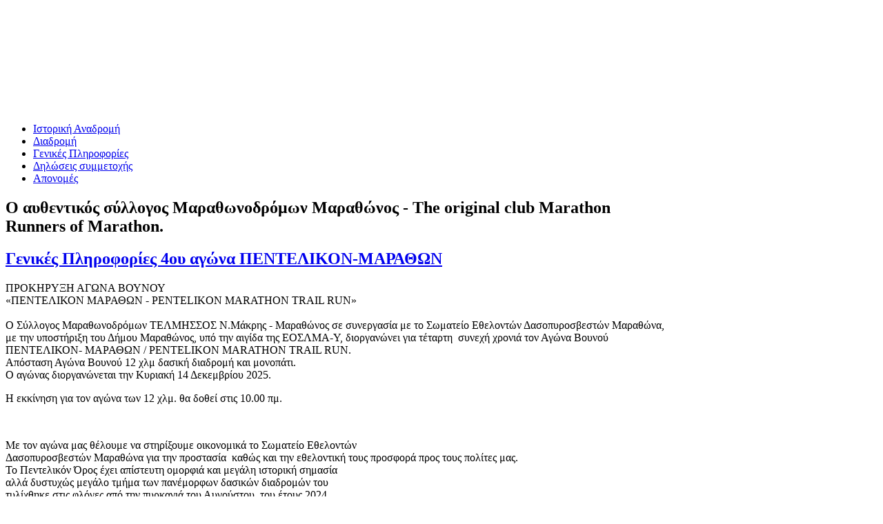

--- FILE ---
content_type: text/html; charset=utf-8
request_url: http://www.telmissos.gr/genikes-plirofories-pentelikon
body_size: 8482
content:
<!DOCTYPE html>
<!-- jsn_force_free 1.0.1 -->
<html lang="en-gb" dir="ltr">
<head>
	  <base href="http://www.telmissos.gr/genikes-plirofories-pentelikon" />
  <meta http-equiv="content-type" content="text/html; charset=utf-8" />
  <meta name="author" content="petaroudis" />
  <meta name="generator" content="Joomla! - Open Source Content Management" />
  <title>Γενικές Πληροφορίες </title>
  <link href="/templates/jsn_force_free/favicon.ico" rel="shortcut icon" type="image/vnd.microsoft.icon" />
  <link href="http://www.telmissos.gr/component/search/?Itemid=215&amp;format=opensearch" rel="search" title="Search Telmissos" type="application/opensearchdescription+xml" />
  <link rel="stylesheet" href="/media/system/css/modal.css" type="text/css" />
  <link rel="stylesheet" href="/components/com_imageshow/assets/css/style.css" type="text/css" />
  <link rel="stylesheet" href="/media/jui/css/bootstrap.min.css" type="text/css" />
  <link rel="stylesheet" href="/media/jui/css/bootstrap-responsive.min.css" type="text/css" />
  <link rel="stylesheet" href="/media/jui/css/bootstrap-extended.css" type="text/css" />
  <link rel="stylesheet" href="/plugins/system/jsntplframework/assets/3rd-party/bootstrap/css/bootstrap-frontend.min.css" type="text/css" />
  <link rel="stylesheet" href="/templates/system/css/system.css" type="text/css" />
  <link rel="stylesheet" href="/templates/system/css/general.css" type="text/css" />
  <link rel="stylesheet" href="/templates/jsn_force_free/css/template.css" type="text/css" />
  <link rel="stylesheet" href="/templates/jsn_force_free/css/colors/green.css" type="text/css" />
  <link rel="stylesheet" href="/templates/jsn_force_free/css/styles/business.css" type="text/css" />
  <link rel="stylesheet" href="/media/com_acymailing/css/module_default.css?v=1438798186" type="text/css" />
  <style type="text/css">
.fullwidth {
	width: 100% !important;
}


	#jsn-pos-topbar,
	#jsn-topheader-inner,
	#jsn-header-inner,
	#jsn-promo-inner,
	#jsn-pos-content-top,
	#jsn-pos-content-top-below,
	#jsn-content,
	#jsn-content-bottom-inner,
	#jsn-usermodules3-inner,
	#jsn-content-bottom-mid-inner,
	#jsn-content-bottom-below-inner,
	#jsn-footer-inner,
	#jsn-menu.jsn-menu-sticky,
	.demo-homepage-slider .galleria-info-text {
		width: 960px;
		min-width: 960px;
	}
		div.jsn-modulecontainer ul.menu-mainmenu ul {
			width: 260px;
		}
		div.jsn-modulecontainer ul.menu-mainmenu ul ul {
		
				margin-left: 260px;
			
		}
		div.jsn-modulecontainer ul.menu-mainmenu li.jsn-submenu-flipback ul ul {
		
				right: 260px;
			
		}
		#jsn-pos-toolbar div.jsn-modulecontainer ul.menu-mainmenu ul ul {
		
				margin-right: 260px;
				margin-left : auto
		}
	
  </style>
  <script src="/media/system/js/mootools-core.js" type="text/javascript"></script>
  <script src="/media/system/js/core.js" type="text/javascript"></script>
  <script src="/media/system/js/mootools-more.js" type="text/javascript"></script>
  <script src="/media/system/js/modal.js" type="text/javascript"></script>
  <script src="/media/jui/js/jquery.min.js" type="text/javascript"></script>
  <script src="/media/jui/js/jquery-noconflict.js" type="text/javascript"></script>
  <script src="/media/jui/js/jquery-migrate.min.js" type="text/javascript"></script>
  <script src="/media/jui/js/bootstrap.min.js" type="text/javascript"></script>
  <script src="/media/system/js/caption.js" type="text/javascript"></script>
  <script src="/plugins/system/jsntplframework/assets/joomlashine/js/noconflict.js" type="text/javascript"></script>
  <script src="/plugins/system/jsntplframework/assets/joomlashine/js/utils.js" type="text/javascript"></script>
  <script src="/templates/jsn_force_free/js/jsn_template.js" type="text/javascript"></script>
  <script src="/templates/jsn_force_free/js/custom.js" type="text/javascript"></script>
  <script src="/media/com_acymailing/js/acymailing_module.js?v=494" type="text/javascript"></script>
  <script type="text/javascript">

		jQuery(function($) {
			SqueezeBox.initialize({});
			SqueezeBox.assign($('a.modal').get(), {
				parse: 'rel'
			});
		});
		function jModalClose() {
			SqueezeBox.close();
		}(function($){
				$('.dropdown-toggle').dropdown();
				})(jQuery);jQuery(window).on('load',  function() {
				new JCaption('img.caption');
			});
				JSNTemplate.initTemplate({
					templatePrefix			: "jsn_force_free_",
					templatePath			: "/templates/jsn_force_free",
					enableRTL				: 0,
					enableGotopLink			: 1,
					enableMobile			: 0,
					enableMobileMenuSticky	: 1,
					enableDesktopMenuSticky	: 0,
					responsiveLayout		: []
				});
			
					window.addEvent("domready", JSNUtils.setDesktopOnMobile);
					var acymailing = Array();
				acymailing['NAMECAPTION'] = 'Name';
				acymailing['NAME_MISSING'] = 'Please enter your name';
				acymailing['EMAILCAPTION'] = 'E-mail';
				acymailing['VALID_EMAIL'] = 'Please enter a valid e-mail address';
				acymailing['ACCEPT_TERMS'] = 'Please check the Terms and Conditions';
				acymailing['CAPTCHA_MISSING'] = 'Please enter the security code displayed in the image';
				acymailing['NO_LIST_SELECTED'] = 'Please select the lists you want to subscribe to';
		
  </script>

<script>
  (function(i,s,o,g,r,a,m){i['GoogleAnalyticsObject']=r;i[r]=i[r]||function(){
  (i[r].q=i[r].q||[]).push(arguments)},i[r].l=1*new Date();a=s.createElement(o),
  m=s.getElementsByTagName(o)[0];a.async=1;a.src=g;m.parentNode.insertBefore(a,m)
  })(window,document,'script','//www.google-analytics.com/analytics.js','ga');

  ga('create', 'UA-38874982-1', 'auto');
  ga('send', 'pageview');

</script>
</head>
<body id="jsn-master" class="jsn-textstyle-business jsn-color-green jsn-direction-ltr jsn-desktop jsn-joomla-30  jsn-com-content jsn-view-article jsn-itemid-215">
		<div id="jsn-page">
			<div id="jsn-header">
			<div id="jsn-header-inner" class="clearafter">
				<div id="jsn-menu">
				<div id="jsn-logo" class="pull-left">
				<a href="/index.php" title=""><img src="/images/logo15.png" alt="" id="jsn-logo-desktop" /></a>				</div>
												<div id="jsn-pos-mainmenu"  class="pull-left">
						<div class="_menu jsn-modulecontainer"><div class="jsn-modulecontainer_inner"><div class="jsn-modulecontent">
<ul class="menu-mainmenu menu-iconmenu">
<li  class="first"><a  href="/anadromi-pentelikon" >
	<span>
		Ιστορική Αναδρομή	</span>
</a></li><li ><a  href="/diadromi-pentelikon" >
	<span>
		Διαδρομή	</span>
</a></li><li  class="current active"><a class="current" href="/genikes-plirofories-pentelikon" >
	<span>
		Γενικές Πληροφορίες 	</span>
</a></li><li ><a  href="/dilwsi-pentelikon" >
	<span>
		Δηλώσεις συμμετοχής 	</span>
</a></li><li  class="last"><a  href="/aponomes-pentelikon" >
	<span>
		Απονομές	</span>
</a></li></ul><div class="clearbreak"></div></div></div></div>
					</div>

					            <div class="clearbreak"></div>
				</div>
						</div>
		</div>

		<div id="jsn-body">
						<div id="jsn-content-top">
				<div id="jsn-pos-content-top" class="jsn-modulescontainer jsn-horizontallayout jsn-modulescontainer1 row-fluid">
					<div class=" jsn-modulecontainer span12"><div class="jsn-modulecontainer_inner"><div class="jsn-modulecontent">
<div  >
	<h2>Ο αυθεντικός σύλλογος Μαραθωνοδρόμων Μαραθώνος - The original club Marathon Runners of Marathon.</h2></div><div class="clearbreak"></div></div></div></div>
				</div>
			</div>
						<div id="jsn-content" class="jsn-hasleft jsn-hasright ">
				<div id="jsn-content_inner" class="row-fluid">
						<div id="jsn-maincontent" class="span6 order2 offset3">
					<div id="jsn-maincontent_inner" class="row-fluid">
								<div id="jsn-centercol" class="span12 order1 "><div id="jsn-centercol_inner">
									<div id="jsn-mainbody-content" class=" jsn-hasmainbody">
											<div id="jsn-mainbody">
										<div id="system-message-container">
	</div>

										<div class="item-page" itemscope itemtype="http://schema.org/Article">
	<meta itemprop="inLanguage" content="en-GB" />
	
		<div class="page-header">
		<h2 itemprop="name">
												<a href="/genikes-plirofories-pentelikon" itemprop="url"> Γενικές Πληροφορίες 4ου αγώνα ΠΕΝΤΕΛΙΚΟΝ-ΜΑΡΑΘΩΝ </a>
									</h2>
							</div>
		
	
		
								<div itemprop="articleBody">
		<p>ΠΡΟΚΗΡΥΞΗ ΑΓΩΝΑ ΒΟΥΝΟΥ<br /> «ΠΕΝΤΕΛΙΚΟΝ ΜΑΡΑΘΩΝ - PENTELIKON MARATHON TRAIL RUN»<br /> <br /> Ο Σύλλογος Μαραθωνοδρόμων ΤΕΛΜΗΣΣΟΣ Ν.Μάκρης - Μαραθώνος σε συνεργασία με το Σωματείο Εθελοντών Δασοπυροσβεστών Μαραθώνα, με την υποστήριξη του Δήμου Μαραθώνος, υπό την αιγίδα της ΕΟΣΛΜΑ-Υ, διοργανώνει για τέταρτη  συνεχή χρονιά τον Αγώνα Βουνού ΠΕΝΤΕΛΙΚΟΝ- ΜΑΡΑΘΩΝ / PENTELIKON MARATHON TRAIL RUN.<br />Απόσταση Αγώνα Βουνού 12 χλμ δασική διαδρομή και μονοπάτι.<br /> Ο αγώνας διοργανώνεται την Κυριακή 14 Δεκεμβρίου 2025.</p>
<p>Η εκκίνηση για τον αγώνα των 12 χλμ. θα δοθεί στις 10.00 πμ.</p>
<p> </p>
<p><span class="im"> Με τον αγώνα μας θέλουμε να στηρίξουμε οικονομικά το Σωματείο Εθελοντών <br /></span> Δασοπυροσβεστών Μαραθώνα για την προστασία  καθώς και την εθελοντική τους προσφορά προς τους πολίτες μας. <span class="im"><br /> Το Πεντελικόν Όρος έχει απίστευτη ομορφιά και μεγάλη ιστορική σημασία <br /> αλλά δυστυχώς μεγάλο τμήμα των πανέμορφων δασικών διαδρομών του <br /></span> τυλίχθηκε στις φλόγες από την πυρκαγιά του Αυγούστου. του έτους 2024<span class="im"><br /> Στόχος όλων μας είναι να βοηθήσουμε τα βουνά μας να γίνουν ξανά πράσινα <br /> και να ξαναζωντανέψουν.<br /> Η στήριξή σας καθώς και η συμμετοχή σας είναι πολύτιμη και σημαντική.<br /> Για περισσότερες πληροφορίες και για εγγραφές, επισκεφθείτε την σελίδα <br /> του αγώνα στον ακόλουθο σύνδεσμο:<br /> <a href="/genikes-plirofories-pentelikon" target="_blank" rel="noreferrer" data-saferedirecturl="https://www.google.com/url?q=http://telmissos.gr/genikes-plirofories-pentelikon&amp;source=gmail&amp;ust=1757683644508000&amp;usg=AOvVaw1ICyRIONC2MQOp5VLk-Rv3">http://telmissos.gr/genikes-<wbr />plirofories-pentelikon</a><br /> <br /> Τόπος Διεξαγωγής:<br /> Αγία Μαρίνα Νέας Μάκρης Δήμου Μαραθώνα.<br /> Εγκαταστάσεις Σωματείου Εθελοντών Δασοπυροσβεστών Μαραθώνα.<br /> Σ.Ε.Δ.Μ. Διεύθυνση Περιπάτου &amp; Ορεστιάδος Αγία Μαρίνα Νέας Μάκρης.<br /> Οι εγκαταστάσεις του Σωματείου Εθελοντών Δασοπυροσβεστών βρίσκονται με <br /> κατεύθυνση από Αθήνα προς Μαραθώνα επί της Λεωφόρου Μαραθώνος στο φανάρι της περιοχής Ζούμπερι από την αριστερή πλευρά στο κατάστημα παιχνιδιών Perfect Toys Πανταζόπουλος οδός Σπύρου Λούη και ανεβαίνουμε στην οδό Περιπάτου.<br /> <br /> Διαδρομή Αγώνα:<br /> Αγώνας Βουνού 12 χλμ. με εκκίνηση και τερματισμό στις εγκαταστάσεις του <br /> Σωματείου Εθελοντών Δασοπυροσβεστών Μαραθώνα Σ.Ε.Δ.Μ.<br /></span> Ώρα εκκίνησης στις 10:00πμ.<span class="im"><br /> <br /> Διαδρομή Αγώνα:<br /> Δασική χωμάτινη διαδρομή στους πρόποδες του Πεντελικού Όρους με αρκετές <br /> παρατεταμένες αναφορικές και κατηφορικές κλήσεις σε δασικό χωμάτινο <br /> δρόμο, καθώς και μονοπάτι σε όσο δασικό πλέον υπάρχει και έχει σωθεί.<br /> <br /> Σταθμοί Εφοδιασμού:<br /> Θα υπάρχουν τρεις σταθμοί με νερά, ισοτονικά, γλυκά, αλμυρά, μπανάνες <br /> κλπ., εκτός από το σταθμό του τερματισμού.<br /> <br /> Υγειονομική κάλυψη:<br /> Θα υπάρχει υγειονομική κάλυψη από εθελοντές διασώστες, από ομάδα <br /></span> διάσωσης εθελοντών ειδικών αποστολών, από γιατρό αγώνα και από ασθενοφόρο.<span class="im"><br /> Επίσης θα υπάρχουν και εθελοντές σχεδόν σε όλη την διαδρομή και <br /> ιδιαίτερα στα μονοπάτια της διαδρομής.<br /> <br /> Συμμετοχές:<br /> Δικαίωμα συμμετοχής έχουν αθλητές- αθλούμενοι που θα λάβουν μέρος <br /> αυστηρά με δική τους ευθύνη, θα είναι υγιείς και θα έχουν υποβληθεί σε <br /> πρόσφατες απαιτούμενες ιατρικές εξετάσεις.<br /> Ο αγώνας απαιτεί έμπειρους ενήλικους αθλητές βουνού καθώς υπάρχει στην <br /> διαδρομή και μονοπάτι. Αυτό σημαίνει ότι οι δρομείς θα πρέπει να <br /> συμπληρώσουν στην εγγραφή τους σε ποιους άλλους αγώνες βουνού έχουν <br /> συμμετάσχει.<br /> ΠΡΟΣΟΧΗ!!!<br /> Απαιτούνται παπούτσια ορεινού τρεξίματος (trail running).<br /> <br /> Εγγραφές:<br /></span> Οι εγγραφές ανοίγουν στις 30 Σεπτεμβρίου 2025 και θα κλείσουν στις 7 Δεκεμβρίου <span class="im">ή μέχρι να συμπληρωθεί το ανώτατο όριο των 500 εγγραφών.<br />Οι εγγραφές γίνονται μόνο ηλεκτρονικά στον παρακάτω σύνδεσμο συμπληρώνοντας όλα τα απαιτούμενα στοιχεία.<br /> <a href="https://raceid.com/en/races/14184/about" target="_blank" rel="noreferrer" data-saferedirecturl="https://www.google.com/url?q=https://raceid.com/en/races/14184/about&amp;source=gmail&amp;ust=1759387167176000&amp;usg=AOvVaw3SNIXuIaR0CzcotjG9MXRM">https://raceid.com/en/races/14<wbr />184/about</a><br /> <br /> Σας παρακαλούμε να εγγραφείτε έγκαιρα για να εξασφαλίσετε τη συμμετοχή <br /> σας. Οι εγγραφές γίνονται μόνο ηλεκτρονικά συμπληρώνοντας όλα τα απαιτούμενα στοιχεία.<br /> <br /> Κόστος συμμετοχής:<br /></span> Το κόστος συμμετοχής είναι 15 ευρώ. Το χρηματικό ποσό των 3 ευρώ θα <br /><span class="im"> δοθεί στο Σωματείο Εθελοντών Δασοπυροσβεστών Μαραθώνα για την <br /></span>ενίσχυση και αγορά εξοπλισμού τους. 1) Την ημέρα του αγώνα στην Γραμματεία του Αγώνα από τις 8:30- 9:30 π.μ.<br /> 2) Το Σάββατο 13 Δεκεμβρίου 2025 στο Γραφείο του Συλλόγου Λ. Μαραθώνος<span class="im"><br /> 95, ΝΕΑ ΜΑΚΡΗ, Ώρες: 15:00-20:00.<br /> <br /> Φύλαξη προσωπικών αντικειμένων:<br /> Στη Γραμματεία του αγώνα θα υπάρχει χώρος για τη φύλαξη των προσωπικών <br /> σας αντικειμένων.<br /> <br /> Χρονομέτρηση αγώνα:<br /> Θα υπάρχει ηλεκτρονική χρονομέτρηση με ειδικό chip στον αριθμό κάθε <br /> αθλητή.<br /> <br /> Αποτελέσματα αγώνα:<br /> Τα αποτελέσματα θα αναρτηθούν στην ιστοσελίδα και στο facebook του <br /> Τελμησσού, καθώς και σε δρομικές σελίδες.<br /> <br /> Για οποιαδήποτε πληροφορία σχετικά με την εγγραφή σας στον αγώνα <br /> μπορείτε να στέλνετε το μήνυμά σας στο <span id="cloak69584">This email address is being protected from spambots. You need JavaScript enabled to view it.</span><script type='text/javascript'>
 //<!--
 document.getElementById('cloak69584').innerHTML = '';
 var prefix = '&#109;a' + 'i&#108;' + '&#116;o';
 var path = 'hr' + 'ef' + '=';
 var addy69584 = '&#105;nf&#111;' + '&#64;';
 addy69584 = addy69584 + 't&#101;lm&#105;ss&#111;s' + '&#46;' + 'gr';
 var addy_text69584 = '&#105;nf&#111;' + '&#64;' + 't&#101;lm&#105;ss&#111;s' + '&#46;' + 'gr';
 document.getElementById('cloak69584').innerHTML += '<a ' + path + '\'' + prefix + ':' + addy69584 + '\' target="_blank">'+addy_text69584+'<\/a>';
 //-->
 </script> ή στο <br /> messenger.<br /> <br /> Αν επιθυμείτε περαιτέρω πληροφορίες για τις διαδρομές του αγώνα μπορείτε <br /> να απευθυνθείτε στον υπεύθυνο διαδρομών/τεχνικό διευθυντή του αγώνα <br /> Πέτρο Μάρκου στο τηλ: 6936695455.<br /> <br /> Θα χαρούμε πολύ να τρέξετε μαζί μας και να βοηθήσουμε, στηρίζοντας με <br /> την συμμετοχή σας, τους Εθελοντές Δασοπυροσβέστες.<br /> Ελάτε όλοι μας να βοηθήσουμε να γίνουν ξανά τα βουνά μας πράσινα και να <br /> αποκτήσουν ζωή! Η παρουσία και η συμμετοχή σας θα είναι μεγάλη τιμή για <br /> όλους μας!!<br /> Ελάτε να τρέξουμε στα  μονοπάτια μας, στους πρόποδες του Πεντελικού <br /> Όρους στο ΠΕΝΤΕΛΙΚΟΝ ΜΑΡΑΘΩΝ- Pentelikon Marathon Trail Run.<br /></span> Σας περιμένουμε!!!</p>	</div>

						 </div>
	

									</div>
									</div>
		        				</div></div> <!-- end centercol -->
        				</div></div> <!-- end jsn-maincontent -->
							<div id="jsn-leftsidecontent" class="span3 order1 offset-9">
						<div id="jsn-leftsidecontent_inner">
							<div id="jsn-pos-left">
								<div class="richbox-2 jsn-modulecontainer"><div class="jsn-modulecontainer_inner"><div class="jsn-modulecontent">
<div  >
	<h3>ΧΟΡΗΓΟΙ ΕΠΙΚΟΙΝΩΝΙΑΣ</h3>
<p><img src="/images/RunningNews_logo-new.jpg" alt="" width="250" height="166" /></p>
<p><img src="/images/logo/iRun.jpg" alt="" width="249" height="129" /></p>
<p> </p>
<p><img src="/images/logo/Runner_magazine.jpg" alt="" width="247" height="48" /></p>
<p> </p>
<p><img src="/images/press.JPG" alt="" width="249" height="52" /></p>
<p> </p>
<p><img src="/images/logo/wlm-new-logo.jpg" alt="" width="245" height="118" /></p>
<p><img src="/images/logo/marathon_greece_new.JPG" alt="" width="252" height="123" /></p>
<p><img src="/images/logo/irafina_logo.png" alt="" width="256" height="100" /></p>
<p><img src="/images/logo/runntrail.jpg" alt="" width="258" height="103" /></p>
<p> </p>
<p> </p>
<h3><strong>ΧΟΡΗΓΟΙ ΑΓΩΝΑ 2025</strong></h3>
<p><strong> </strong></p>
<p><img src="/images/logo/Health_Pro.jpg" alt="" width="300" height="50" /></p>
<p><span style="font-size: 12pt; line-height: 105%; font-family: 'Euclid Triangle Light'; color: #0070c0;"><a href="http://www.health-pro.gr">www.health-pro.gr</a></span></p>
<p><strong> </strong></p>
<p><strong><img src="/images/logo/vikos_new.jpg" alt="" width="287" height="140" /></strong></p>
<p><img src="/images/logo/dionyssomarble.jpg" alt="" width="277" height="140" /></p>
<p><strong><img src="/images/logo/marmoline.jpg" alt="" width="278" height="78" /></strong></p>
<p><strong><img src="/images/logo/interamerican.jpg" alt="" width="291" height="34" /></strong></p>
<p> </p>
<p><img src="/images/logo/AGRINO.jpg" alt="" width="260" height="140" /></p>
<p><img src="/images/logo/dole.JPG" alt="" width="265" height="178" /></p>
<p><img src="/images/logo/melissa_kikizas.jpg" alt="" width="255" height="160" /></p>
<p><img src="/images/logo/UNIFLAME_LOGO.jpg" alt="" width="258" height="258" /></p>
<p><img src="/images/logo/neversecond.jpg" alt="" width="278" height="43" /></p>
<p><img src="/images/logo/fa_logo.jpg" alt="" width="260" height="361" /></p>
<p><img src="/images/logo/gold_nutrition_logo.jpg" alt="" width="254" height="254" /></p>
<p> </p>
<p><img src="/images/logo/vivax_ARNICA.jpg" alt="" width="247" height="309" /></p>
<p> </p>
<p><img src="/images/logo/pelion.jpg" alt="" width="280" height="140" /></p>
<p> </p>
<p><img src="/images/logo/baobun_ch.jpg" alt="" width="289" height="253" /></p>
<p><img src="/images/logo/Vioagros.jpg" alt="" width="258" height="112" /></p>
<p> </p>
<p><img src="/images/logo/glykopipero_gr_white.png" alt="" width="268" height="238" /></p>
<p> </p>
<p><img src="/images/logo/Datafood.jpg" alt="" width="275" height="110" /></p>
<p><strong> </strong></p>
<p> </p>
<p> </p>
<p> </p>
<p> </p>
<p> </p>
<p> </p>
<p> </p>
<p> </p>
<p> </p>
<p> </p>
<p> </p>
<p> </p>
<p> </p>
<p> </p>
<p> </p>
<p> </p>
<p> </p>
<p> </p>
<p> </p>
<p> </p>
<p> </p>
<p> </p>
<p><span style="font-size: 12pt; line-height: 105%; font-family: 'Euclid Triangle Light'; color: #0070c0;"> </span></p>
<p> </p>
<p> </p>
<p> </p>
<p> </p>
<p> </p>
<p> </p>
<p> </p>
<p> </p>
<p> </p>
<p> </p>
<p> </p>
<p> </p>
<p> </p>
<p> </p>
<p> </p>
<p> </p>
<p> </p>
<p> </p>
<p> </p></div><div class="clearbreak"></div></div></div></div>
							</div>
						</div>
					</div>
							<div id="jsn-rightsidecontent" class="span3 order3 ">
						<div id="jsn-rightsidecontent_inner">
							<div id="jsn-pos-right">
								<div class=" jsn-modulecontainer"><div class="jsn-modulecontainer_inner"><div class="jsn-modulecontent">
<div  >
	<h3>ΥΠΟΣΤΗΡΙΚΤΕΣ</h3>
<p> </p>
<p> </p>
<p><img src="/images/logo/dimos_marathonos.jpg" alt="" width="198" height="198" /></p>
<p> </p>
<p><img src="/images/RunningNews_logo-new.jpg" alt="" width="200" height="133" /></p>
<p> </p>
<p><img src="/images/EOSLMA-Y-Logo.jpg" alt="" width="199" height="197" /></p>
<p> </p>
<p> </p>
<p><img src="/images/logo/LOGO_epilekti_omada.jpg" alt="" width="222" height="223" /></p>
<p> </p>
<p> </p>
<h4><img src="/images/swmateio_ethelontwn_dasopurosvestwn_marathona.png" alt="" width="216" height="214" /></h4>
<p><img src="/images/logo/fototrexoume_logo.jpg" alt="" width="220" height="115" /></p>
<p><img src="/images/logo/logofragkou.jpg" alt="" width="213" height="274" /></p>
<p><img src="/images/logo/LOGO-DK.jpg" alt="" width="236" height="236" /></p>
<p> </p>
<p> </p>
<p> </p></div><div class="clearbreak"></div></div></div></div><div class=" jsn-modulecontainer"><div class="jsn-modulecontainer_inner"><h3 class="jsn-moduletitle"><span class="jsn-moduleicon">Αναζήτηση</span></h3><div class="jsn-modulecontent">	<div class="search ">
		<form action="/genikes-plirofories-pentelikon" method="post" class="form-inline">
			<label for="mod-search-searchword" class="element-invisible">Search ...</label> <input name="searchword" id="mod-search-searchword" maxlength="200"  class="inputbox search-query" type="text" size="20" value="Search ..."  onblur="if (this.value=='') this.value='Search ...';" onfocus="if (this.value=='Search ...') this.value='';" />			<input type="hidden" name="task" value="search" />
			<input type="hidden" name="option" value="com_search" />
			<input type="hidden" name="Itemid" value="215" />
		</form>
	</div>

<div class="clearbreak"></div></div></div></div>
							</div>
						</div>
					</div>
		            </div>
	</div> <!-- end of jsn-content -->
							<div id="jsn-content-bottom-below">
					<div id="jsn-content-bottom-below-inner">
						<div id="jsn-pos-content-bottom-below" class="jsn-modulescontainer jsn-horizontallayout jsn-modulescontainer2 row-fluid">
							<div class=" jsn-modulecontainer span6"><div class="jsn-modulecontainer_inner"><h3 class="jsn-moduletitle"><span class="jsn-moduleicon">NewsLetter</span></h3><div class="jsn-modulecontent"><div class="acymailing_module" id="acymailing_module_formAcymailing22031">
	<div class="acymailing_fulldiv" id="acymailing_fulldiv_formAcymailing22031"  >
		<form id="formAcymailing22031" action="/genikes-plirofories-pentelikon" onsubmit="return submitacymailingform('optin','formAcymailing22031')" method="post" name="formAcymailing22031"  >
		<div class="acymailing_module_form" >
						<table class="acymailing_form">
				<tr>
												<td class="acyfield_name acy_requiredField">
								<input id="user_name_formAcymailing22031"  onfocus="if(this.value == 'Name') this.value = '';" onblur="if(this.value=='') this.value='Name';" class="inputbox" type="text" name="user[name]" style="width:80%" value="Name" title="Name"/>
							</td> </tr><tr>							<td class="acyfield_email acy_requiredField">
								<input id="user_email_formAcymailing22031"  onfocus="if(this.value == 'E-mail') this.value = '';" onblur="if(this.value=='') this.value='E-mail';" class="inputbox" type="text" name="user[email]" style="width:80%" value="E-mail" title="E-mail"/>
							</td> </tr><tr>
					
					<td  class="acysubbuttons">
												<input class="button subbutton btn btn-primary" type="submit" value="Subscribe" name="Submit" onclick="try{ return submitacymailingform('optin','formAcymailing22031'); }catch(err){alert('The form could not be submitted '+err);return false;}"/>
											</td>
				</tr>
			</table>
						<input type="hidden" name="ajax" value="0" />
			<input type="hidden" name="acy_source" value="module_109" />
			<input type="hidden" name="ctrl" value="sub"/>
			<input type="hidden" name="task" value="notask"/>
			<input type="hidden" name="redirect" value="http%3A%2F%2Fwww.telmissos.gr%2Fgenikes-plirofories-pentelikon"/>
			<input type="hidden" name="redirectunsub" value="http%3A%2F%2Fwww.telmissos.gr%2Fgenikes-plirofories-pentelikon"/>
			<input type="hidden" name="option" value="com_acymailing"/>
						<input type="hidden" name="hiddenlists" value="1"/>
			<input type="hidden" name="acyformname" value="formAcymailing22031" />
									</div>
		</form>
	</div>
	</div>
<div class="clearbreak"></div></div></div></div><div class=" jsn-modulecontainer span6"><div class="jsn-modulecontainer_inner"><h3 class="jsn-moduletitle"><span class="jsn-moduleicon">Επικοινωνία</span></h3><div class="jsn-modulecontent">
<div  >
	<p class="header"><strong>Γραφεία Συλλόγου</strong></p>
<p class="header">Λ.Μαραθώνος 95 Νέα Μάκρη Αττικης . Τ.Κ. 19005</p>
<p class="header"><br />Site: www.telmissos.gr<br />Email: <a href="mailto:info@telmissos.gr">info@telmissos.gr</a></p>
<div class="custom"> </div></div><div class="clearbreak"></div></div></div></div>
						</div>
					</div>
				</div>
					</div>
		</div>
	<div id="jsn-brand">
		JSN Force template designed by <a href="http://www.joomlashine.com" target="_blank" title="Free Hi-Quality Joomla Templates on JoomlaShine">JoomlaShine.com</a>
	</div>

</body>
</html>


--- FILE ---
content_type: text/plain
request_url: https://www.google-analytics.com/j/collect?v=1&_v=j102&a=2032784355&t=pageview&_s=1&dl=http%3A%2F%2Fwww.telmissos.gr%2Fgenikes-plirofories-pentelikon&ul=en-us%40posix&dt=%CE%93%CE%B5%CE%BD%CE%B9%CE%BA%CE%AD%CF%82%20%CE%A0%CE%BB%CE%B7%CF%81%CE%BF%CF%86%CE%BF%CF%81%CE%AF%CE%B5%CF%82&sr=1280x720&vp=1280x720&_u=IEBAAEABAAAAACAAI~&jid=1904672803&gjid=1869429455&cid=428386594.1768757374&tid=UA-38874982-1&_gid=292731510.1768757374&_r=1&_slc=1&z=338279564
body_size: -285
content:
2,cG-SLQPFNRW6S